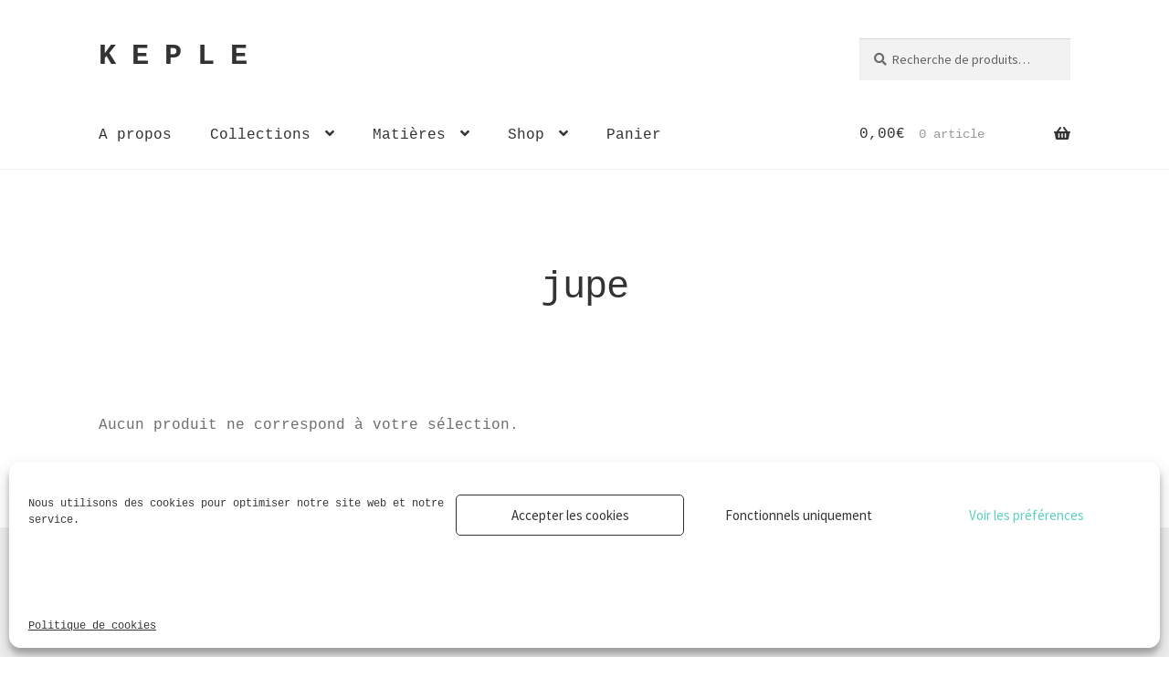

--- FILE ---
content_type: text/css
request_url: https://www.keple.fr/wp-content/themes/storefront-child/style.css?ver=2.5.8.1597051475
body_size: 506
content:
/*
CTC Separate Stylesheet
Updated: 2020-08-10 09:24:35
Theme Name: Storefront Child
Theme URI: https://woocommerce.com/storefront/
Template: storefront
Author: Automattic
Author URI: https://woocommerce.com/
Description: Storefront is the perfect theme for your next WooCommerce project. Designed and developed by WooCommerce Core developers, it features a bespoke integration with WooCommerce itself plus many of the most popular customer facing WooCommerce extensions. There are several layout &amp; color options to personalise your shop, multiple widget regions, a responsive design and much more. Developers will love its lean and extensible codebase making it a joy to customize and extend. Looking for a WooCommerce theme? Look no further!
Tags: e-commerce,two-columns,left-sidebar,right-sidebar,custom-background,custom-colors,custom-header,custom-menu,featured-images,full-width-template,threaded-comments,accessibility-ready,rtl-language-support,footer-widgets,sticky-post,theme-options,editor-style
Version: 2.5.8.1597051475
*/

.site-info{display:none;}
.woocommerce-breadcrumb{display:none;}
.woocommerce-ordering{display:none;}
#post-903 h1{
	letter-spacing: 21px;
}
#post-250 h2 {
    font-size: 25px;
    letter-spacing: 0.2em;
}
.secondary-navigation {
	display:none;
}
@media screen and (max-width: 768px) {
	.site-branding .site-description {
		display:none;
	}

	#post-250 h2 {
		font-size: 15px;
		word-spacing: -0.5rem;
	}
	#post-903 h1 {
		letter-spacing: 11px;
	}
	div.entry-content p.has-text-align-center {
		font-size: 0.9em;
	}
}